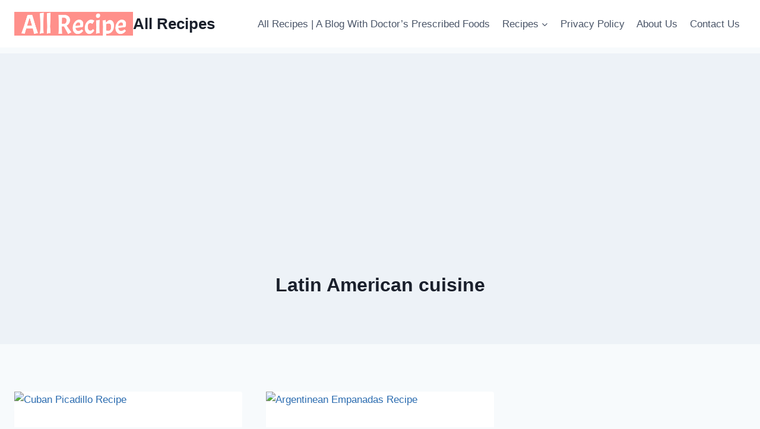

--- FILE ---
content_type: text/html; charset=utf-8
request_url: https://www.google.com/recaptcha/api2/aframe
body_size: 270
content:
<!DOCTYPE HTML><html><head><meta http-equiv="content-type" content="text/html; charset=UTF-8"></head><body><script nonce="3WkBFlGrz_RGXBpHEk5YAQ">/** Anti-fraud and anti-abuse applications only. See google.com/recaptcha */ try{var clients={'sodar':'https://pagead2.googlesyndication.com/pagead/sodar?'};window.addEventListener("message",function(a){try{if(a.source===window.parent){var b=JSON.parse(a.data);var c=clients[b['id']];if(c){var d=document.createElement('img');d.src=c+b['params']+'&rc='+(localStorage.getItem("rc::a")?sessionStorage.getItem("rc::b"):"");window.document.body.appendChild(d);sessionStorage.setItem("rc::e",parseInt(sessionStorage.getItem("rc::e")||0)+1);localStorage.setItem("rc::h",'1768642722105');}}}catch(b){}});window.parent.postMessage("_grecaptcha_ready", "*");}catch(b){}</script></body></html>